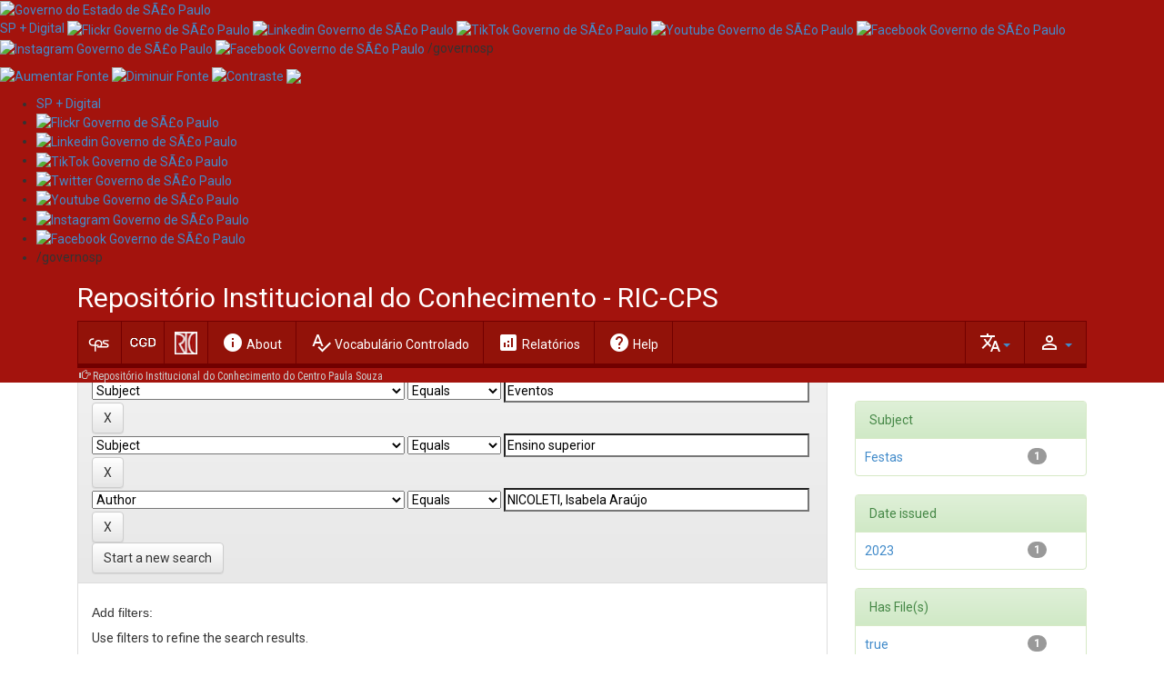

--- FILE ---
content_type: text/html;charset=UTF-8
request_url: http://ric-cps.eastus2.cloudapp.azure.com/handle/123456789/4362/simple-search?query=&sort_by=score&order=desc&rpp=10&filter_field_1=subject&filter_type_1=equals&filter_value_1=Turismo%2C+Hospitalidade+e+Lazer&filter_field_2=subject&filter_type_2=equals&filter_value_2=Eventos&filter_field_3=subject&filter_type_3=equals&filter_value_3=Ensino+superior&etal=0&filtername=author&filterquery=NICOLETI%2C+Isabela+Ara%C3%BAjo&filtertype=equals
body_size: 79386
content:
<!DOCTYPE html>
<html>
    <head>
        <title>Repositório Institucional do Conhecimento do Centro Paula Souza: Search</title>
        <meta http-equiv="Content-Type" content="text/html; charset=UTF-8" />
        <meta name="Generator" content="DSpace 6.3" />
        <meta name="viewport" content="width=device-width, initial-scale=1.0">
        <link rel="shortcut icon" href="/favicon.ico" type="image/x-icon"/>
        <link rel="stylesheet" href="/static/css/jquery-ui-1.10.3.custom/redmond/jquery-ui-1.10.3.custom.css" type="text/css" />
        <link rel="stylesheet" href="/static/css/bootstrap/bootstrap.min.css" type="text/css" />
        <link rel="stylesheet" href="/static/css/bootstrap/bootstrap-theme.min.css" type="text/css" />
        <link rel="stylesheet" href="/static/css/bootstrap/dspace-theme.css?2023" type="text/css" />
        <link rel="stylesheet" href="/static/css/ric.css" type="text/css" />
        <link href="https://fonts.googleapis.com/css2?family=Roboto+Condensed&family=Roboto+Mono:wght@300&family=Roboto:ital,wght@0,100;0,400;0,700;1,100;1,400;1,700&family=Material+Icons&display=swap" rel="stylesheet">

        <link rel="search" type="application/opensearchdescription+xml" href="/open-search/description.xml" title="DSpace"/>

        
        <script type='text/javascript' src="/static/js/jquery/jquery-1.10.2.min.js"></script>
        <script type='text/javascript' src='/static/js/jquery/jquery-ui-1.10.3.custom.min.js'></script>
        <script type='text/javascript' src='/static/js/bootstrap/bootstrap.min.js'></script>
        <script type='text/javascript' src='/static/js/holder.js'></script>
        <script type="text/javascript" src="/utils.js"></script>
        <script type="text/javascript" src="/static/js/choice-support.js"></script>
        <script type="text/javascript" src="/static/js/ric.js"></script>
        


    
    


    
        <script type="text/javascript">
	var jQ = jQuery.noConflict();
	jQ(document).ready(function() {
		jQ( "#spellCheckQuery").click(function(){
			jQ("#query").val(jQ(this).attr('data-spell'));
			jQ("#main-query-submit").click();
		});
		jQ( "#filterquery" )
			.autocomplete({
				source: function( request, response ) {
					jQ.ajax({
						url: "/json/discovery/autocomplete?query=&filter_field_1=subject&filter_type_1=equals&filter_value_1=Turismo%2C+Hospitalidade+e+Lazer&filter_field_2=subject&filter_type_2=equals&filter_value_2=Eventos&filter_field_3=subject&filter_type_3=equals&filter_value_3=Ensino+superior&filter_field_4=author&filter_type_4=equals&filter_value_4=NICOLETI%2C+Isabela+Ara%C3%BAjo",
						dataType: "json",
						cache: false,
						data: {
							auto_idx: jQ("#filtername").val(),
							auto_query: request.term,
							auto_sort: 'count',
							auto_type: jQ("#filtertype").val(),
							location: '123456789/4362'	
						},
						success: function( data ) {
							response( jQ.map( data.autocomplete, function( item ) {
								var tmp_val = item.authorityKey;
								if (tmp_val == null || tmp_val == '')
								{
									tmp_val = item.displayedValue;
								}
								return {
									label: item.displayedValue + " (" + item.count + ")",
									value: tmp_val
								};
							}))			
						}
					})
				}
			});
	});
	function validateFilters() {
		return document.getElementById("filterquery").value.length > 0;
	}
</script>
    
    

<!-- HTML5 shim and Respond.js IE8 support of HTML5 elements and media queries -->
<!--[if lt IE 9]>
  <script src="/static/js/html5shiv.js"></script>
  <script src="/static/js/respond.min.js"></script>
<![endif]-->
    </head>

    
    
    <body class="undernavigation">
<a class="sr-only" href="#content">Skip navigation</a>
<header class="navbar-fixed-top" style="margin-bottom:0px;border:0px">
<!-- BARRA GOVERNO -->
<section class="govsp-topo"> 
    <link rel="stylesheet" type="text/css" href="https://saopaulo.sp.gov.br/barra-govsp/css/topo-padrao-govsp.min.css">
    <link rel="stylesheet" type="text/css" href="https://saopaulo.sp.gov.br/barra-govsp/css/barra-contraste-govsp.min.css">  
    <div id="govsp-topbarGlobal" class="blu-e">
        <div id="topbarGlobal">
            <div id="topbarLink" class="govsp-black">
                <div class="govsp-portal">
                    <a href="http://www.saopaulo.sp.gov.br/" target="_blank">
                        <img src="https://saopaulo.sp.gov.br/barra-govsp/img/logo-governo-do-estado-sp.png" alt="Governo do Estado de SÃ£o Paulo" height="38" class="logo">
                    </a>
                </div>
            </div>
            
            <nav class="govsp-navbar govsp-navbar-expand-lg">
                <a class="govsp-link digital" href="https://spmaisdigital.sp.gov.br" target="_blank">SP + Digital</a>
                <a class="govsp-social" href="https://www.flickr.com/governosp/" target="_blank">
                    <img class="govsp-icon-social" src="https://saopaulo.sp.gov.br/barra-govsp/img/i-flickr.png" alt="Flickr Governo de SÃ£o Paulo" />
                </a>
                <a class="govsp-social" href="https://www.linkedin.com/company/governosp/" target="_blank">
                    <img class="govsp-icon-social" src="https://saopaulo.sp.gov.br/barra-govsp/img/i-linkedin.png" alt="Linkedin Governo de SÃ£o Paulo" />
                </a>
                <a class="govsp-social" href="https://www.tiktok.com/@governosp" target="_blank">
                    <img class="govsp-icon-social" src="https://saopaulo.sp.gov.br/barra-govsp/img/i-tiktok.png" alt="TikTok Governo de SÃ£o Paulo" />
                </a>
                <a class="govsp-social" href="https://www.youtube.com/governosp/" target="_blank">
                    <img class="govsp-icon-social" src="https://saopaulo.sp.gov.br/barra-govsp/img/i-youtube.png" alt="Youtube Governo de SÃ£o Paulo" />
                </a>
                <a class="govsp-social" href="https://www.twitter.com/governosp/" target="_blank">
                    <img class="govsp-icon-social" src="https://saopaulo.sp.gov.br/barra-govsp/img/i-twitter.png" alt="Facebook Governo de SÃ£o Paulo" />
                </a>
                <a class="govsp-social" href="https://www.instagram.com/governosp/" target="_blank">
                    <img class="govsp-icon-social" src="https://saopaulo.sp.gov.br/barra-govsp/img/i-insta.png" alt="Instagram Governo de SÃ£o Paulo" />
                </a>
                <a class="govsp-social" href="https://www.facebook.com/governosp/" target="_blank">
                    <img class="govsp-icon-social" src="https://saopaulo.sp.gov.br/barra-govsp/img/i-facebook.png" alt="Facebook Governo de SÃ£o Paulo" />
                </a>
                <p class="govsp-social" style="display: inline-block;margin-top: -20px;">/governosp</p>
                <div id="separador-nav"></div>
                <a class="govsp-acessibilidade" href="javascript:mudaTamanho('body', 1);">
                    <img class="govsp-acessibilidade" src="https://saopaulo.sp.gov.br/barra-govsp/img/i-big-font.png" alt="Aumentar Fonte">
                </a>
                <a class="govsp-acessibilidade" href="javascript:mudaTamanho('body', -1);">
                    <img class="govsp-acessibilidade" src="https://saopaulo.sp.gov.br/barra-govsp/img/i-small-font.png" alt="Diminuir Fonte">
                </a>
                <a class="govsp-acessibilidade" href="#" id="altocontraste" accesskey="3" onclick="window.toggleContrast()" onkeydown="window.toggleContrast()">
                    <img class="govsp-acessibilidade" src="https://saopaulo.sp.gov.br/barra-govsp/img/i-contrast.png" alt="Contraste" >
                </a>
                <a class="govsp-acessibilidade" href="http://www.saopaulo.sp.gov.br/fale-conosco/comunicar-erros/" title="Comunicar Erros" target="_blank">
                    <img class="govsp-acessibilidade" src="https://saopaulo.sp.gov.br/barra-govsp/img/i-error-report.png" >
                </a>
            </nav>
        </div>
        <div class="govsp-kebab">
            <figure></figure>
            <figure class="govsp-middle"></figure>
            <p class="govsp-cross"></p>
            <figure></figure>
            <ul class="govsp-dropdown" id="govsp-kebab">
                <li>
                    <a class="govsp-link digital" href="https://spmaisdigital.sp.gov.br" target="_blank">SP + Digital</a>
                </li>
                <li>
                    <a class="govsp-social" href="https://www.flickr.com/governosp/" target="_blank">
                        <img class="govsp-icon-social" src="https://saopaulo.sp.gov.br/barra-govsp/img/i-flickr.png" alt="Flickr Governo de SÃ£o Paulo" />
                    </a>
                </li>
                <li>
                    <a class="govsp-social" href="https://www.linkedin.com/company/governosp/" target="_blank">
                        <img class="govsp-icon-social" src="https://saopaulo.sp.gov.br/barra-govsp/img/i-linkedin.png" alt="Linkedin Governo de SÃ£o Paulo" />
                    </a>
                </li>
                <li>
                    <a class="govsp-social" href="https://www.tiktok.com/@governosp" target="_blank">
                        <img class="govsp-icon-social" src="https://saopaulo.sp.gov.br/barra-govsp/img/i-tiktok.png" alt="TikTok Governo de SÃ£o Paulo" />
                    </a>
                </li>
                <li>
                    <a class="govsp-social" href="https://www.twitter.com/governosp/" target="_blank">
                        <img class="govsp-icon-social" src="https://saopaulo.sp.gov.br/barra-govsp/img/i-twitter.png" alt="Twitter Governo de SÃ£o Paulo" />
                    </a>
                </li>
                <li>
                    <a class="govsp-social" href="https://www.youtube.com/governosp/" target="_blank">
                        <img class="govsp-icon-social" src="https://saopaulo.sp.gov.br/barra-govsp/img/i-youtube.png" alt="Youtube Governo de SÃ£o Paulo" />
                    </a>
                </li>
                <li>
                    <a class="govsp-social" href="https://www.instagram.com/governosp/" target="_blank">
                        <img class="govsp-icon-social" src="https://saopaulo.sp.gov.br/barra-govsp/img/i-insta.png" alt="Instagram Governo de SÃ£o Paulo" />
                    </a>
                </li>
                <li>
                    <a class="govsp-social" href="https://www.facebook.com/governosp/" target="_blank">
                        <img class="govsp-icon-social" src="https://saopaulo.sp.gov.br/barra-govsp/img/i-facebook.png" alt="Facebook Governo de SÃ£o Paulo" />
                    </a>
                </li>
                <li>
                    <p class="govsp-social">/governosp</p>
                </li>
            </ul>
        </div>
    </div>
    <script src="https://saopaulo.sp.gov.br/barra-govsp/js/script-topo.js"></script>
    <script src="https://saopaulo.sp.gov.br/barra-govsp/js/script-contrast.js"></script>
    <script src="https://saopaulo.sp.gov.br/barra-govsp/js/script-tamanho-fonte.js"></script>
    <script src="https://saopaulo.sp.gov.br/barra-govsp/js/script-scroll.js"></script>
</section>
<!-- /BARRA GOVERNO -->
    
            <div class="container">
                























       <div class="navbar-header">
         <button type="button" class="navbar-toggle" data-toggle="collapse" data-target=".navbar-collapse">
           <span class="icon-bar"></span>
           <span class="icon-bar"></span>
           <span class="icon-bar"></span>
         </button>
       </div>

       <nav class="collapse navbar-collapse bs-navbar-collapse" role="navigation">
       <div>
        <div class="siteName">Repositório Institucional do Conhecimento - RIC-CPS</div> 
        

</div>
<div class="fundoMenu">
  <a class="navbar-brand" href="https://www.cps.sp.gov.br/" target="_blank"><svg xmlns="http://www.w3.org/2000/svg" xmlns:xlink="http://www.w3.org/1999/xlink" width="25" height="25" viewBox="0 0 100 60" style="float: left;">
  <path fill="#FFF" d="M69.347 25.342c.068-2.086.973-2.918 3.963-2.918h16.479v-5.842H74.354c-7.303 0-11.403 3.129-11.403 9.037 0 11.538 21.065 9.178 21.065 15.295 0 2.084-1.114 3.198-3.963 3.198H58.5c2.179-2.659 3.509-6.089 3.509-10.015 0-9.867-6.394-18.209-17.238-18.209-9.802 0-16.824 7.365-16.824 18.351v2.728H20.52c-5.77 0-11.469-3.754-11.469-10.846 0-7.089 5.699-10.844 11.469-10.844h4.729v-5.84h-5.838c-7.787 0-16.754 5.979-16.754 16.684 0 10.703 8.967 16.684 16.754 16.684h8.536v24.242h6.119V42.805h11.646v-5.838H34.066V35.35c0-9.175 4.866-13.621 10.705-13.621 6.534 0 11.123 4.792 11.123 11.607 0 5.855-3.173 9.656-8.184 10.776h-7.806v5.838h40.148c5.911 0 10.36-2.99 10.36-9.316.001-11.956-21.134-9.521-21.065-15.292z"></path>
  </svg></a>
  <a class="navbar-brand"href="https://cgd.cps.sp.gov.br/nucleo-de-biblioteca-nb-cgd/" style="padding: 9px 9px;" target="_blank">
    <img height="28" src="/image/nbcgd.png" alt="NB/CGD logo" />
  </a>
  <a class="navbar-brand"  href="/"> 
    <img height="25" src="/image/ric-logo.png" alt="DSpace logo" />
  </a>
  
  <ul class="nav navbar-nav">
          <li class=""><a href="/about"><i class="material-icons">info</i> <span id="msg-about">About DSpace</span></a></li>
          <li class=""><a href="/controlledvocabulary/info.jsp"><i class="material-icons">spellcheck</i> Vocabulário Controlado</a></li>
          <li class=""><a href="/graphics/info.jsp"><i class="material-icons">analytics</i> Relatórios</a></li>
          <li class=""><a href="/help/index.jsp"><i class="material-icons">help</i> Help</a></li>
          <!--li class=""><a id="lbl-contato" href="/contact"><i class="material-icons">contact_support</i> Contact telephone:</a></li-->
          <script>
            label = "About DSpace";
            document.getElementById("msg-about").innerHTML = label.replace("o DSpace","").replace("DSpace","");
            label2 = "Home"; 
            document.getElementById("msg-home").innerHTML = label2.replace("Página inicial","").replace("Início","");
          </script>
          
  </ul>
          <div class="nav navbar-nav navbar-right" style="display:table-cell">
		<ul class="nav navbar-nav navbar-right">
         <li class="dropdown">
         
             <a href="#" class="dropdown-toggle" data-toggle="dropdown"><span class="material-icons">person_outline</span> <b class="caret"></b></a>
	             
             <ul class="dropdown-menu">
               <li><a href="/mydspace">My DSpace</a></li>
               <li><a href="/subscribe">Receive email<br/>updates</a></li>
               <li><a href="/profile">Edit Profile</a></li>

		
             </ul>
           </li>
          </ul>
       
	</div>
  
    <div class="nav navbar-nav navbar-right" style="margin-left: 20px;">
	 <ul class="nav navbar-nav navbar-right">
      <li class="dropdown">
       <a href="#" class="dropdown-toggle" data-toggle="dropdown"><span class="material-icons">translate</span><b class="caret"></b></a>
        <ul class="dropdown-menu">
 
      <li>
        <a onclick="javascript:document.repost.locale.value='en';
                  document.repost.submit();" href="?locale=en">
         English
       </a>
      </li>
 
      <li>
        <a onclick="javascript:document.repost.locale.value='pt_BR';
                  document.repost.submit();" href="?locale=pt_BR">
         português
       </a>
      </li>
 
     </ul>
    </li>
    </ul>
  </div>
 
</div>
    </nav>

            </div>

<div class="container">
  



  

<ol class="barra-location">

  <li><a href="/">Repositório Institucional do Conhecimento do Centro Paula Souza</a></li>

</ol>

</div>  
</header><main id="content" role="main">
<!--div class="container banner">
    <div class="row">
        <div class="col-md-9 brand">
            <h1>DSpace <small>JSPUI</small></h1>
            <h4>DSpace preserves and enables easy and open access to all types of digital content including text, images, moving images, mpegs and data sets</h4> <a href="http://www.dspace.org" class="btn btn-primary">Learn More</a> 
        </div>
        <div class="col-md-3"><img class="pull-right" src="/image/logo.gif" alt="RIC logo" />
        </div>
    </div>
</div-->
                

<div class="container">
    
</div>                



        
<div class="container" id="content">

    <div class="row">
    <div class="col-md-9">
	







































    

<h2>Search</h2>

<div class="discovery-search-form panel panel-default">
    
	<div class="discovery-query panel-heading">
    <form action="simple-search" method="get">
        <label for="tlocation">
         	Search:
        </label>
        <select name="location" id="tlocation">

            <option value="/">All of DSpace</option>

            <option value="123456789/19" >
                CGESG - Coordenadoria Geral de Ensino Superior de Graduação
            </option>

            <option value="123456789/37" >
                114 - FATEC Deputado Ary Fossen (Jundiaí)
            </option>

            <option value="123456789/4362" selected="selected">
                Trabalhos de conclusão de curso
            </option>

        </select><br/>
        <label for="query">for</label>
        <input type="text" size="50" id="query" name="query" value=""/>
        <input type="submit" id="main-query-submit" class="btn btn-primary" value="Go" />
                  
        <input type="hidden" value="10" name="rpp" />
        <input type="hidden" value="score" name="sort_by" />
        <input type="hidden" value="desc" name="order" />
                                
		<div class="discovery-search-appliedFilters">
		<span>Current filters:</span>
		
			    <select id="filter_field_1" name="filter_field_1">
				<option value="title">Title</option><option value="author">Author</option><option value="subject" selected="selected">Subject</option><option value="dateIssued">Date Issued</option><option value="sponsorship">???jsp.search.filter.sponsorship???</option><option value="has_content_in_original_bundle">Has File(s)</option><option value="original_bundle_filenames">???jsp.search.filter.original_bundle_filenames???</option><option value="original_bundle_descriptions">???jsp.search.filter.original_bundle_descriptions???</option>
				</select>
				<select id="filter_type_1" name="filter_type_1">
				<option value="equals" selected="selected">Equals</option><option value="contains">Contains</option><option value="authority">ID</option><option value="notequals">Not Equals</option><option value="notcontains">Not Contains</option><option value="notauthority">Not ID</option>
				</select>
				<input type="text" id="filter_value_1" name="filter_value_1" value="Turismo,&#x20;Hospitalidade&#x20;e&#x20;Lazer" size="45"/>
				<input class="btn btn-default" type="submit" id="submit_filter_remove_1" name="submit_filter_remove_1" value="X" />
				<br/>
				
			    <select id="filter_field_2" name="filter_field_2">
				<option value="title">Title</option><option value="author">Author</option><option value="subject" selected="selected">Subject</option><option value="dateIssued">Date Issued</option><option value="sponsorship">???jsp.search.filter.sponsorship???</option><option value="has_content_in_original_bundle">Has File(s)</option><option value="original_bundle_filenames">???jsp.search.filter.original_bundle_filenames???</option><option value="original_bundle_descriptions">???jsp.search.filter.original_bundle_descriptions???</option>
				</select>
				<select id="filter_type_2" name="filter_type_2">
				<option value="equals" selected="selected">Equals</option><option value="contains">Contains</option><option value="authority">ID</option><option value="notequals">Not Equals</option><option value="notcontains">Not Contains</option><option value="notauthority">Not ID</option>
				</select>
				<input type="text" id="filter_value_2" name="filter_value_2" value="Eventos" size="45"/>
				<input class="btn btn-default" type="submit" id="submit_filter_remove_2" name="submit_filter_remove_2" value="X" />
				<br/>
				
			    <select id="filter_field_3" name="filter_field_3">
				<option value="title">Title</option><option value="author">Author</option><option value="subject" selected="selected">Subject</option><option value="dateIssued">Date Issued</option><option value="sponsorship">???jsp.search.filter.sponsorship???</option><option value="has_content_in_original_bundle">Has File(s)</option><option value="original_bundle_filenames">???jsp.search.filter.original_bundle_filenames???</option><option value="original_bundle_descriptions">???jsp.search.filter.original_bundle_descriptions???</option>
				</select>
				<select id="filter_type_3" name="filter_type_3">
				<option value="equals" selected="selected">Equals</option><option value="contains">Contains</option><option value="authority">ID</option><option value="notequals">Not Equals</option><option value="notcontains">Not Contains</option><option value="notauthority">Not ID</option>
				</select>
				<input type="text" id="filter_value_3" name="filter_value_3" value="Ensino&#x20;superior" size="45"/>
				<input class="btn btn-default" type="submit" id="submit_filter_remove_3" name="submit_filter_remove_3" value="X" />
				<br/>
				
			    <select id="filter_field_4" name="filter_field_4">
				<option value="title">Title</option><option value="author" selected="selected">Author</option><option value="subject">Subject</option><option value="dateIssued">Date Issued</option><option value="sponsorship">???jsp.search.filter.sponsorship???</option><option value="has_content_in_original_bundle">Has File(s)</option><option value="original_bundle_filenames">???jsp.search.filter.original_bundle_filenames???</option><option value="original_bundle_descriptions">???jsp.search.filter.original_bundle_descriptions???</option>
				</select>
				<select id="filter_type_4" name="filter_type_4">
				<option value="equals" selected="selected">Equals</option><option value="contains">Contains</option><option value="authority">ID</option><option value="notequals">Not Equals</option><option value="notcontains">Not Contains</option><option value="notauthority">Not ID</option>
				</select>
				<input type="text" id="filter_value_4" name="filter_value_4" value="NICOLETI,&#x20;Isabela&#x20;Araújo" size="45"/>
				<input class="btn btn-default" type="submit" id="submit_filter_remove_4" name="submit_filter_remove_4" value="X" />
				<br/>
				
		</div>

<a class="btn btn-default" href="/simple-search">Start a new search</a>	
		</form>
		</div>

		<div class="discovery-search-filters panel-body">
		<h5>Add filters:</h5>
		<p class="discovery-search-filters-hint">Use filters to refine the search results.</p>
		<form action="simple-search" method="get">
		<input type="hidden" value="123456789&#x2F;4362" name="location" />
		<input type="hidden" value="" name="query" />
		
				    <input type="hidden" id="filter_field_1" name="filter_field_1" value="subject" />
					<input type="hidden" id="filter_type_1" name="filter_type_1" value="equals" />
					<input type="hidden" id="filter_value_1" name="filter_value_1" value="Turismo,&#x20;Hospitalidade&#x20;e&#x20;Lazer" />
					
				    <input type="hidden" id="filter_field_2" name="filter_field_2" value="subject" />
					<input type="hidden" id="filter_type_2" name="filter_type_2" value="equals" />
					<input type="hidden" id="filter_value_2" name="filter_value_2" value="Eventos" />
					
				    <input type="hidden" id="filter_field_3" name="filter_field_3" value="subject" />
					<input type="hidden" id="filter_type_3" name="filter_type_3" value="equals" />
					<input type="hidden" id="filter_value_3" name="filter_value_3" value="Ensino&#x20;superior" />
					
				    <input type="hidden" id="filter_field_4" name="filter_field_4" value="author" />
					<input type="hidden" id="filter_type_4" name="filter_type_4" value="equals" />
					<input type="hidden" id="filter_value_4" name="filter_value_4" value="NICOLETI,&#x20;Isabela&#x20;Araújo" />
					
		<select id="filtername" name="filtername">
		<option value="title">Title</option><option value="author">Author</option><option value="subject">Subject</option><option value="dateIssued">Date Issued</option><option value="sponsorship">???jsp.search.filter.sponsorship???</option><option value="has_content_in_original_bundle">Has File(s)</option><option value="original_bundle_filenames">???jsp.search.filter.original_bundle_filenames???</option><option value="original_bundle_descriptions">???jsp.search.filter.original_bundle_descriptions???</option>
		</select>
		<select id="filtertype" name="filtertype">
		<option value="equals">Equals</option><option value="contains">Contains</option><option value="authority">ID</option><option value="notequals">Not Equals</option><option value="notcontains">Not Contains</option><option value="notauthority">Not ID</option>
		</select>
		<input type="text" id="filterquery" name="filterquery" size="45" required="required" />
		<input type="hidden" value="10" name="rpp" />
		<input type="hidden" value="score" name="sort_by" />
		<input type="hidden" value="desc" name="order" />
		<input class="btn btn-default" type="submit" value="Add" onclick="return validateFilters()" />
		</form>
		</div>        

        
   <div class="discovery-pagination-controls panel-footer">
   <form action="simple-search" method="get">
   <input type="hidden" value="123456789&#x2F;4362" name="location" />
   <input type="hidden" value="" name="query" />
	
				    <input type="hidden" id="filter_field_1" name="filter_field_1" value="subject" />
					<input type="hidden" id="filter_type_1" name="filter_type_1" value="equals" />
					<input type="hidden" id="filter_value_1" name="filter_value_1" value="Turismo,&#x20;Hospitalidade&#x20;e&#x20;Lazer" />
					
				    <input type="hidden" id="filter_field_2" name="filter_field_2" value="subject" />
					<input type="hidden" id="filter_type_2" name="filter_type_2" value="equals" />
					<input type="hidden" id="filter_value_2" name="filter_value_2" value="Eventos" />
					
				    <input type="hidden" id="filter_field_3" name="filter_field_3" value="subject" />
					<input type="hidden" id="filter_type_3" name="filter_type_3" value="equals" />
					<input type="hidden" id="filter_value_3" name="filter_value_3" value="Ensino&#x20;superior" />
					
				    <input type="hidden" id="filter_field_4" name="filter_field_4" value="author" />
					<input type="hidden" id="filter_type_4" name="filter_type_4" value="equals" />
					<input type="hidden" id="filter_value_4" name="filter_value_4" value="NICOLETI,&#x20;Isabela&#x20;Araújo" />
						
           <label for="rpp">Results/Page</label>
           <select name="rpp" id="rpp">

                   <option value="5" >5</option>

                   <option value="10" selected="selected">10</option>

                   <option value="15" >15</option>

                   <option value="20" >20</option>

                   <option value="25" >25</option>

                   <option value="30" >30</option>

                   <option value="35" >35</option>

                   <option value="40" >40</option>

                   <option value="45" >45</option>

                   <option value="50" >50</option>

                   <option value="55" >55</option>

                   <option value="60" >60</option>

                   <option value="65" >65</option>

                   <option value="70" >70</option>

                   <option value="75" >75</option>

                   <option value="80" >80</option>

                   <option value="85" >85</option>

                   <option value="90" >90</option>

                   <option value="95" >95</option>

                   <option value="100" >100</option>

           </select>
           &nbsp;|&nbsp;

               <label for="sort_by">Sort items by</label>
               <select name="sort_by" id="sort_by">
                   <option value="score">Relevance</option>
 <option value="dc.title_sort" >Title</option> <option value="dc.date.issued_dt" >Issue Date</option>
               </select>

           <label for="order">In order</label>
           <select name="order" id="order">
               <option value="ASC" >Ascending</option>
               <option value="DESC" selected="selected">Descending</option>
           </select>
           <label for="etal">Authors/record</label>
           <select name="etal" id="etal">

               <option value="0" selected="selected">All</option>
<option value="1" >1</option>
                       <option value="5" >5</option>

                       <option value="10" >10</option>

                       <option value="15" >15</option>

                       <option value="20" >20</option>

                       <option value="25" >25</option>

                       <option value="30" >30</option>

                       <option value="35" >35</option>

                       <option value="40" >40</option>

                       <option value="45" >45</option>

                       <option value="50" >50</option>

           </select>
           <input class="btn btn-default" type="submit" name="submit_search" value="Update" />


</form>
   </div>
</div>   

<hr/>
<div class="discovery-result-pagination row container">

    
	<div class="alert alert-info">Results 1-1 of 1 (Search time: 0.002 seconds).</div>
    <ul class="pagination pull-right">
	<li class="disabled"><span>previous</span></li>
	
	<li class="active"><span>1</span></li>

	<li class="disabled"><span>next</span></li>
	</ul>
<!-- give a content to the div -->
</div>
<div class="discovery-result-results">





    <div class="panel panel-info">
    <div class="panel-heading">Item hits:</div>
    <table align="center" class="table" summary="This table browses all dspace content">
<tr>
<th id="t1" class="oddRowEvenCol">Title</th><th id="t2" class="oddRowOddCol">Author(s)</th><th id="t3" class="oddRowEvenCol">???itemlist.dc.contributor.advisor???</th><th id="t4" class="oddRowOddCol">Type</th><th id="t5" class="oddRowEvenCol">Issue Date</th></tr><tr><td headers="t1" ><a href="/handle/123456789/15592">Baile&#x20;de&#x20;formatura&#x20;para&#x20;os&#x20;graduandos&#x20;de&#x20;2023&#x20;da&#x20;Fatec&#x20;Jundiaí</a></td><td headers="t2" ><em>NICOLETI,&#x20;Isabela&#x20;Araújo; NEVES,&#x20;Julia&#x20;Silva; ALVES,&#x20;Sara&#x20;Freitas</em></td><td headers="t3" ><em>SCHIOSER,&#x20;Galileo&#x20;de&#x20;Souza</em></td><td headers="t4" ><em>Monografia</em></td><td headers="t5" nowrap="nowrap" align="right">20-Jun-2023</td></tr>
</table>

    </div>

</div>





    

        

            

                
                    

                        
                            
                                

                                    

                                        
                                            
                                                </div>
                                                <div class="col-md-3">
                                                    


<h3 class="facets">Discover</h3>
<div id="facets" class="facetsBox">

<div id="facet_author" class="panel panel-success">
	    <div class="panel-heading">Author</div>
	    <ul class="list-group"><li class="list-group-item"><span class="badge">1</span> <a href="/handle/123456789/4362/simple-search?query=&amp;sort_by=score&amp;order=desc&amp;rpp=10&amp;filter_field_1=subject&amp;filter_type_1=equals&amp;filter_value_1=Turismo%2C+Hospitalidade+e+Lazer&amp;filter_field_2=subject&amp;filter_type_2=equals&amp;filter_value_2=Eventos&amp;filter_field_3=subject&amp;filter_type_3=equals&amp;filter_value_3=Ensino+superior&amp;filter_field_4=author&amp;filter_type_4=equals&amp;filter_value_4=NICOLETI%2C+Isabela+Ara%C3%BAjo&amp;etal=0&amp;filtername=author&amp;filterquery=ALVES%2C+Sara+Freitas&amp;filtertype=equals"
                title="Filter by ALVES, Sara Freitas">
                ALVES, Sara Freitas</a></li><li class="list-group-item"><span class="badge">1</span> <a href="/handle/123456789/4362/simple-search?query=&amp;sort_by=score&amp;order=desc&amp;rpp=10&amp;filter_field_1=subject&amp;filter_type_1=equals&amp;filter_value_1=Turismo%2C+Hospitalidade+e+Lazer&amp;filter_field_2=subject&amp;filter_type_2=equals&amp;filter_value_2=Eventos&amp;filter_field_3=subject&amp;filter_type_3=equals&amp;filter_value_3=Ensino+superior&amp;filter_field_4=author&amp;filter_type_4=equals&amp;filter_value_4=NICOLETI%2C+Isabela+Ara%C3%BAjo&amp;etal=0&amp;filtername=author&amp;filterquery=NEVES%2C+Julia+Silva&amp;filtertype=equals"
                title="Filter by NEVES, Julia Silva">
                NEVES, Julia Silva</a></li></ul></div><div id="facet_subject" class="panel panel-success">
	    <div class="panel-heading">Subject</div>
	    <ul class="list-group"><li class="list-group-item"><span class="badge">1</span> <a href="/handle/123456789/4362/simple-search?query=&amp;sort_by=score&amp;order=desc&amp;rpp=10&amp;filter_field_1=subject&amp;filter_type_1=equals&amp;filter_value_1=Turismo%2C+Hospitalidade+e+Lazer&amp;filter_field_2=subject&amp;filter_type_2=equals&amp;filter_value_2=Eventos&amp;filter_field_3=subject&amp;filter_type_3=equals&amp;filter_value_3=Ensino+superior&amp;filter_field_4=author&amp;filter_type_4=equals&amp;filter_value_4=NICOLETI%2C+Isabela+Ara%C3%BAjo&amp;etal=0&amp;filtername=subject&amp;filterquery=Festas&amp;filtertype=equals"
                title="Filter by Festas">
                Festas</a></li></ul></div><div id="facet_dateIssued" class="panel panel-success">
	    <div class="panel-heading">Date issued</div>
	    <ul class="list-group"><li class="list-group-item"><span class="badge">1</span> <a href="/handle/123456789/4362/simple-search?query=&amp;sort_by=score&amp;order=desc&amp;rpp=10&amp;filter_field_1=subject&amp;filter_type_1=equals&amp;filter_value_1=Turismo%2C+Hospitalidade+e+Lazer&amp;filter_field_2=subject&amp;filter_type_2=equals&amp;filter_value_2=Eventos&amp;filter_field_3=subject&amp;filter_type_3=equals&amp;filter_value_3=Ensino+superior&amp;filter_field_4=author&amp;filter_type_4=equals&amp;filter_value_4=NICOLETI%2C+Isabela+Ara%C3%BAjo&amp;etal=0&amp;filtername=dateIssued&amp;filterquery=2023&amp;filtertype=equals"
                title="Filter by 2023">
                2023</a></li></ul></div><div id="facet_has_content_in_original_bundle" class="panel panel-success">
	    <div class="panel-heading">Has File(s)</div>
	    <ul class="list-group"><li class="list-group-item"><span class="badge">1</span> <a href="/handle/123456789/4362/simple-search?query=&amp;sort_by=score&amp;order=desc&amp;rpp=10&amp;filter_field_1=subject&amp;filter_type_1=equals&amp;filter_value_1=Turismo%2C+Hospitalidade+e+Lazer&amp;filter_field_2=subject&amp;filter_type_2=equals&amp;filter_value_2=Eventos&amp;filter_field_3=subject&amp;filter_type_3=equals&amp;filter_value_3=Ensino+superior&amp;filter_field_4=author&amp;filter_type_4=equals&amp;filter_value_4=NICOLETI%2C+Isabela+Ara%C3%BAjo&amp;etal=0&amp;filtername=has_content_in_original_bundle&amp;filterquery=true&amp;filtertype=equals"
                title="Filter by true">
                true</a></li></ul></div>

</div>


                                                </div>
                                                </div>
                                                
                                                    </div>
                                                    </main>
                                                    
                                                        <footer class="navbar navbar-inverse navbar-bottom"
                                                            style="margin-bottom: 0px; padding: 40px;border-bottom-left-radius: 0px;border-bottom-right-radius: 0px;">
                                                            <div id="designedby" class="container text-muted"
                                                                style="display:table; width: 78%">
                                                                <div style="display:table-cell;width: 15%;">
                                                                    DSpace ©
                                                                </div>
                                                                <table>
                                                                    <tr>
                                                                        <div
                                                                            style="display:table-cell; width: 25%; align-items: center; vertical-align: top;">
                                                                            <a href="https://www.cps.sp.gov.br/" rel="home"  target="_blank">
                                                                            <svg xmlns="http://www.w3.org/2000/svg" xmlns:xlink="http://www.w3.org/1999/xlink" width="100" height="60" viewBox="0 0 100 60" style="float: left;">
                                                                                <path fill="#FFF" d="M69.347 25.342c.068-2.086.973-2.918 3.963-2.918h16.479v-5.842H74.354c-7.303 0-11.403 3.129-11.403 9.037 0 11.538 21.065 9.178 21.065 15.295 0 2.084-1.114 3.198-3.963 3.198H58.5c2.179-2.659 3.509-6.089 3.509-10.015 0-9.867-6.394-18.209-17.238-18.209-9.802 0-16.824 7.365-16.824 18.351v2.728H20.52c-5.77 0-11.469-3.754-11.469-10.846 0-7.089 5.699-10.844 11.469-10.844h4.729v-5.84h-5.838c-7.787 0-16.754 5.979-16.754 16.684 0 10.703 8.967 16.684 16.754 16.684h8.536v24.242h6.119V42.805h11.646v-5.838H34.066V35.35c0-9.175 4.866-13.621 10.705-13.621 6.534 0 11.123 4.792 11.123 11.607 0 5.855-3.173 9.656-8.184 10.776h-7.806v5.838h40.148c5.911 0 10.36-2.99 10.36-9.316.001-11.956-21.134-9.521-21.065-15.292z"></path>
                                                                            </svg>
                                                                            <!-- a href="https://www.cps.sp.gov.br/" rel="home"  target="_blank">
                                                                                <i class="icon-logo-cps" style="background-image: none;"><svg xmlns="http://www.w3.org/2000/svg" xmlns:xlink="http://www.w3.org/1999/xlink" width="229.714" height="90" viewBox="0 0 229.714 90"><path fill="#FFF" d="M69.347 25.342c.068-2.086.973-2.918 3.963-2.918h16.479v-5.842H74.354c-7.303 0-11.403 3.129-11.403 9.037 0 11.538 21.065 9.178 21.065 15.295 0 2.084-1.114 3.198-3.963 3.198H58.5c2.179-2.659 3.509-6.089 3.509-10.015 0-9.867-6.394-18.209-17.238-18.209-9.802 0-16.824 7.365-16.824 18.351v2.728H20.52c-5.77 0-11.469-3.754-11.469-10.846 0-7.089 5.699-10.844 11.469-10.844h4.729v-5.84h-5.838c-7.787 0-16.754 5.979-16.754 16.684 0 10.703 8.967 16.684 16.754 16.684h8.536v24.242h6.119V42.805h11.646v-5.838H34.066V35.35c0-9.175 4.866-13.621 10.705-13.621 6.534 0 11.123 4.792 11.123 11.607 0 5.855-3.173 9.656-8.184 10.776h-7.806v5.838h40.148c5.911 0 10.36-2.99 10.36-9.316.001-11.956-21.134-9.521-21.065-15.292z"></path><g fill="#FFF"><path d="M44.918 58.656c-.329.143-.984.289-1.824.289-1.947 0-3.413-1.096-3.413-3.121 0-1.932 1.466-3.244 3.608-3.244.859 0 1.401.166 1.638.277l-.214.65c-.338-.146-.821-.258-1.393-.258-1.619 0-2.694.928-2.694 2.549 0 1.508.97 2.479 2.651 2.479.543 0 1.097-.1 1.455-.254l.186.633zM46.393 56.785c.022 1.09.799 1.541 1.701 1.541.646 0 1.036-.104 1.373-.229l.154.576c-.317.125-.859.271-1.65.271-1.526 0-2.44-.896-2.44-2.234 0-1.334.885-2.389 2.33-2.389 1.618 0 2.048 1.271 2.048 2.088 0 .164-.021.295-.032.375h-3.484zm2.642-.576c.011-.516-.234-1.307-1.249-1.307-.912 0-1.311.748-1.383 1.307h2.632zM51.023 55.623c0-.459-.009-.832-.042-1.197h.801l.052.73h.02c.245-.42.817-.834 1.64-.834.684 0 1.752.367 1.752 1.887v2.646h-.904v-2.553c0-.717-.297-1.312-1.147-1.312-.593 0-1.055.375-1.21.824a1.1 1.1 0 00-.061.377v2.664h-.903v-3.232zM57.756 53.148v1.277h1.291v.611h-1.291v2.391c0 .549.174.861.676.861.234 0 .41-.029.521-.055l.042.602c-.174.064-.451.109-.799.109-.42 0-.759-.115-.973-.338-.257-.24-.35-.631-.35-1.152v-2.418h-.77v-.611h.77v-1.064l.883-.213zM60.059 55.805c0-.52-.007-.967-.041-1.379h.79l.031.867h.042c.226-.596.767-.971 1.372-.971.101 0 .174.01.256.027v.76a1.672 1.672 0 00-.306-.027c-.636 0-1.087.432-1.208 1.035a2.02 2.02 0 00-.042.377v2.361h-.893v-3.05zM67.797 56.602c0 1.639-1.272 2.357-2.469 2.357-1.342 0-2.377-.883-2.377-2.281 0-1.484 1.085-2.355 2.458-2.355 1.424-.001 2.388.925 2.388 2.279zm-3.932.046c0 .971.621 1.705 1.504 1.705.86 0 1.506-.723 1.506-1.723 0-.752-.42-1.705-1.486-1.705-1.065.001-1.524.88-1.524 1.723zM40.091 60.799c.43-.066.995-.121 1.714-.121.878 0 1.525.186 1.936.516.377.291.603.74.603 1.291 0 .559-.182.998-.533 1.318-.471.449-1.239.68-2.109.68-.267 0-.514-.012-.718-.057v2.473h-.893v-6.1zm.893 2.976c.194.045.439.064.737.064 1.077 0 1.732-.471 1.732-1.32 0-.814-.647-1.209-1.629-1.209-.389 0-.686.029-.84.064v2.401zM47.991 66.898l-.072-.557h-.03c-.276.346-.809.656-1.516.656-1.005 0-1.516-.631-1.516-1.271 0-1.072 1.064-1.66 2.981-1.65v-.09c0-.365-.114-1.027-1.127-1.027-.463 0-.944.129-1.292.33l-.206-.531c.412-.238 1.005-.395 1.629-.395 1.518 0 1.888.926 1.888 1.812v1.66c0 .383.019.76.081 1.062h-.82zm-.131-2.261c-.985-.02-2.102.137-2.102.996 0 .523.388.771.848.771.647 0 1.058-.365 1.201-.742a.761.761 0 00.053-.256v-.769zM54.335 65.689c0 .459.009.859.039 1.209h-.798l-.051-.723h-.02c-.234.355-.759.822-1.641.822-.778 0-1.711-.385-1.711-1.941v-2.592h.901v2.455c0 .842.288 1.412 1.109 1.412.604 0 1.024-.379 1.187-.734.05-.119.081-.264.081-.412v-2.721h.904v3.225zM55.829 60.396h.902v6.502h-.902v-6.502zM60.995 66.898l-.072-.557h-.032c-.276.346-.81.656-1.517.656-1.003 0-1.515-.631-1.515-1.271 0-1.072 1.064-1.66 2.98-1.65v-.09c0-.365-.113-1.027-1.126-1.027-.462 0-.944.129-1.293.33l-.203-.531c.41-.238 1.004-.395 1.628-.395 1.516 0 1.886.926 1.886 1.812v1.66c0 .383.02.76.083 1.062h-.819zm-.134-2.261c-.983-.02-2.1.137-2.1.996 0 .523.387.771.849.771.645 0 1.056-.365 1.198-.742a.786.786 0 00.053-.256v-.769zM65.267 65.928c.4.221.984.404 1.598.404.912 0 1.444-.434 1.444-1.055 0-.578-.368-.906-1.3-1.23-1.128-.355-1.823-.877-1.823-1.746 0-.961.891-1.676 2.232-1.676.706 0 1.221.143 1.527.301l-.246.65a3.027 3.027 0 00-1.312-.291c-.942 0-1.301.5-1.301.922 0 .576.421.863 1.375 1.193 1.168.402 1.761.904 1.761 1.811 0 .955-.79 1.777-2.419 1.777-.664 0-1.394-.174-1.764-.393l.228-.667zM74.959 64.645c0 1.639-1.271 2.354-2.47 2.354-1.343 0-2.378-.879-2.378-2.281 0-1.482 1.088-2.354 2.459-2.354 1.426-.001 2.389.925 2.389 2.281zm-3.934.044c0 .973.624 1.705 1.504 1.705.863 0 1.507-.727 1.507-1.723 0-.752-.421-1.703-1.485-1.703-1.065.001-1.526.88-1.526 1.721zM80.245 65.689c0 .459.012.859.043 1.209h-.801l-.05-.723h-.02c-.236.355-.759.822-1.642.822-.777 0-1.711-.385-1.711-1.941v-2.592h.902v2.455c0 .842.287 1.412 1.107 1.412.605 0 1.025-.379 1.188-.734.051-.119.083-.264.083-.412v-2.721h.901v3.225zM81.178 66.43l2.247-2.609c.211-.236.418-.451.643-.688v-.018h-2.685v-.65h3.781l-.011.504-2.213 2.572a9.528 9.528 0 01-.634.697v.018h2.899v.643h-4.028v-.469zM88.872 66.898l-.07-.557h-.032c-.275.346-.809.656-1.516.656-1.004 0-1.516-.631-1.516-1.271 0-1.072 1.065-1.66 2.981-1.65v-.09c0-.365-.112-1.027-1.125-1.027-.464 0-.944.129-1.293.33l-.206-.531c.411-.238 1.005-.395 1.629-.395 1.517 0 1.886.926 1.886 1.812v1.66c0 .383.019.76.082 1.062h-.82zm-.132-2.261c-.984-.02-2.101.137-2.101.996 0 .523.39.771.851.771.646 0 1.055-.365 1.198-.742a.737.737 0 00.053-.256v-.769z"></path></g><g><path fill="#FFF" d="M161.234 28.626l3.439-4.11c2.199 1.753 4.652 2.677 7.232 2.677 1.654 0 2.549-.575 2.549-1.529V25.6c0-.924-.734-1.435-3.76-2.135-4.746-1.085-8.41-2.422-8.41-7.009v-.062c0-4.144 3.279-7.138 8.631-7.138 3.793 0 6.756 1.019 9.176 2.962l-3.09 4.365c-2.037-1.434-4.268-2.199-6.242-2.199-1.498 0-2.232.637-2.232 1.433v.063c0 1.021.768 1.468 3.855 2.168 5.129 1.115 8.314 2.773 8.314 6.945v.063c0 4.554-3.602 7.263-9.016 7.263-3.948.002-7.707-1.24-10.446-3.693M189.473 9.479h5.957l9.492 22.46h-6.627l-1.623-3.981h-8.602l-1.594 3.981h-6.496l9.493-22.46zm-3.825-2.23c.701-3.152 1.816-4.746 4.014-4.746 1.912 0 4.205 1.244 5.258 1.244.893 0 1.24-.479 1.654-1.467l2.898.797c-.666 3.154-1.814 4.714-3.98 4.714-1.912 0-4.236-1.241-5.258-1.241-.891 0-1.271.477-1.686 1.498l-2.9-.799zm9.241 15.898l-2.486-6.34-2.516 6.34h5.002zM202.791 20.854v-.064c0-6.404 5.162-11.596 12.041-11.596 6.885 0 11.98 5.128 11.98 11.531v.064c0 6.403-5.162 11.596-12.043 11.596s-11.978-5.129-11.978-11.531m17.713 0v-.064c0-3.217-2.326-6.023-5.734-6.023-3.377 0-5.639 2.742-5.639 5.959v.064c0 3.217 2.326 6.021 5.701 6.021 3.41 0 5.672-2.74 5.672-5.957M124.861 34.969h9.559c5.639 0 9.27 2.899 9.27 7.838v.064c0 5.253-4.047 8.027-9.588 8.027h-3.059v6.529h-6.182V34.969zm9.112 11.086c2.199 0 3.535-1.146 3.535-2.898v-.064c0-1.911-1.336-2.93-3.566-2.93h-2.898v5.892h2.929zM149.398 34.952h5.959l9.492 22.458h-6.625l-1.625-3.982h-8.602l-1.594 3.982h-6.498l9.493-22.458zm5.416 13.667l-2.482-6.339-2.52 6.339h5.002zM163.48 47.488V34.969h6.275v12.392c0 3.217 1.625 4.746 4.107 4.746 2.486 0 4.111-1.465 4.111-4.586V34.969h6.275V47.33c0 7.199-4.109 10.352-10.447 10.352-6.338 0-10.321-3.217-10.321-10.194M185.689 34.969h6.18v17.025h10.799v5.416h-16.979zM202.791 46.184v-.064c0-6.404 5.162-11.595 12.043-11.595 6.883 0 11.979 5.128 11.979 11.531v.064c0 6.404-5.162 11.596-12.043 11.596s-11.979-5.13-11.979-11.532m17.713 0v-.064c0-3.216-2.326-6.021-5.734-6.021-3.377 0-5.639 2.74-5.639 5.957v.064c0 3.217 2.326 6.021 5.703 6.021 3.408 0 5.67-2.741 5.67-5.957"></path><defs><path id="a" d="M161.928 10.748c-3.066 3.33-8.223 3.922-13.299 4.146-2.701.148-5.389.199-8.092.418-5.076.41-10.264 1.089-13.336 4.419a9.155 9.155 0 00-1.605 2.431c-.574 1.256-.729 2.52-.729 3.784v2.052c0-1.266.156-2.529.73-3.784a9.139 9.139 0 011.604-2.43c3.074-3.331 8.26-4.009 13.336-4.42 2.703-.218 5.389-.269 8.092-.417 5.068-.224 10.232-.817 13.299-4.146a9.077 9.077 0 001.516-2.262v-2.05a9.16 9.16 0 01-1.516 2.259"></path></defs><clipPath id="b"><use xlink:href="#a" overflow="visible"></use></clipPath><linearGradient id="c" gradientUnits="userSpaceOnUse" x1="-305.121" y1="256.438" x2="-304.576" y2="256.438" gradientTransform="matrix(68.2053 -2.9432 0 -68.2053 20936.152 16611.543)"><stop offset="0" stop-color="#b0aeaf"></stop><stop offset=".066" stop-color="#c8c5c6"></stop><stop offset=".166" stop-color="#e6e4e5"></stop><stop offset=".248" stop-color="#f9f8f9"></stop><stop offset=".301" stop-color="#fff"></stop><stop offset=".307" stop-color="#fefefe"></stop><stop offset=".401" stop-color="#efeeef"></stop><stop offset=".5" stop-color="#e6e4e5"></stop><stop offset=".616" stop-color="#e3e1e2"></stop><stop offset=".708" stop-color="#e8e6e7"></stop><stop offset=".828" stop-color="#f6f5f6"></stop><stop offset=".889" stop-color="#fff"></stop><stop offset=".925" stop-color="#f5f4f5"></stop><stop offset=".99" stop-color="#dbd8d9"></stop><stop offset="1" stop-color="#d6d4d4"></stop></linearGradient><path clip-path="url(#b)" fill="url(#c)" d="M124.867 8.489l38.576-1.662v21.17l-38.576 1.664z"></path><defs><path id="d" d="M161.928 14.688c-3.066 3.33-8.215 3.789-13.299 4.014a305.87 305.87 0 00-8.092.553c-5.076.412-10.262 1.089-13.336 4.418a9.183 9.183 0 00-1.604 2.432c-.574 1.256-.73 2.517-.73 3.783v2.052c0-1.265.156-2.528.73-3.784a9.231 9.231 0 011.604-2.432c3.074-3.331 8.26-4.006 13.336-4.416 2.705-.219 5.389-.407 8.092-.555 5.068-.225 10.234-.686 13.299-4.013a9.059 9.059 0 001.516-2.259V12.43a9.098 9.098 0 01-1.516 2.258"></path></defs><clipPath id="e"><use xlink:href="#d" overflow="visible"></use></clipPath><linearGradient id="f" gradientUnits="userSpaceOnUse" x1="-305.114" y1="256.49" x2="-304.57" y2="256.49" gradientTransform="matrix(68.2066 -2.9433 0 -68.2066 20936.125 16619.307)"><stop offset="0" stop-color="#b0aeaf"></stop><stop offset=".066" stop-color="#c8c5c6"></stop><stop offset=".166" stop-color="#e6e4e5"></stop><stop offset=".248" stop-color="#f9f8f9"></stop><stop offset=".301" stop-color="#fff"></stop><stop offset=".307" stop-color="#fefefe"></stop><stop offset=".401" stop-color="#efeeef"></stop><stop offset=".5" stop-color="#e6e4e5"></stop><stop offset=".616" stop-color="#e3e1e2"></stop><stop offset=".708" stop-color="#e8e6e7"></stop><stop offset=".828" stop-color="#f6f5f6"></stop><stop offset=".889" stop-color="#fff"></stop><stop offset=".925" stop-color="#f5f4f5"></stop><stop offset=".99" stop-color="#dbd8d9"></stop><stop offset="1" stop-color="#d6d4d4"></stop></linearGradient><path clip-path="url(#e)" fill="url(#f)" d="M124.867 12.43l38.576-1.663v21.172l-38.576 1.665z"></path><defs><path id="g" d="M161.928 18.633c-3.064 3.328-8.195 3.926-13.299 4.15-2.705.148-5.385.198-8.09.42-5.076.407-10.264 1.084-13.338 4.416a9.183 9.183 0 00-1.604 2.432c-.574 1.255-.73 2.516-.73 3.785v2.051c.002-1.267.156-2.529.73-3.783a9.227 9.227 0 011.604-2.434c3.074-3.33 8.262-4.007 13.338-4.416 2.705-.219 5.387-.27 8.09-.42 5.096-.225 10.234-.822 13.301-4.152.59-.64 1.1-1.389 1.514-2.254v-2.051a9.068 9.068 0 01-1.516 2.256"></path></defs><clipPath id="h"><use xlink:href="#g" overflow="visible"></use></clipPath><linearGradient id="i" gradientUnits="userSpaceOnUse" x1="-305.121" y1="256.535" x2="-304.577" y2="256.535" gradientTransform="matrix(68.2073 -2.9433 0 -68.2073 20936.777 16626.494)"><stop offset="0" stop-color="#b0aeaf"></stop><stop offset=".066" stop-color="#c8c5c6"></stop><stop offset=".166" stop-color="#e6e4e5"></stop><stop offset=".248" stop-color="#f9f8f9"></stop><stop offset=".301" stop-color="#fff"></stop><stop offset=".307" stop-color="#fefefe"></stop><stop offset=".401" stop-color="#efeeef"></stop><stop offset=".5" stop-color="#e6e4e5"></stop><stop offset=".616" stop-color="#e3e1e2"></stop><stop offset=".708" stop-color="#e8e6e7"></stop><stop offset=".828" stop-color="#f6f5f6"></stop><stop offset=".889" stop-color="#fff"></stop><stop offset=".925" stop-color="#f5f4f5"></stop><stop offset=".99" stop-color="#dbd8d9"></stop><stop offset="1" stop-color="#d6d4d4"></stop></linearGradient><path clip-path="url(#h)" fill="url(#i)" d="M124.867 16.377l38.576-1.666v21.176l-38.576 1.665z"></path><defs><path id="j" d="M161.93 26.518c-3.066 3.329-8.205 3.931-13.301 4.156-2.705.148-5.383.197-8.09.416-5.076.41-10.262 1.088-13.336 4.419a9.096 9.096 0 00-1.604 2.431c-.576 1.254-.732 2.518-.732 3.784v2.054c0-1.268.158-2.531.732-3.786a9.134 9.134 0 011.604-2.432c3.074-3.329 8.26-4.007 13.336-4.416 2.707-.22 5.381-.271 8.09-.419 5.076-.226 10.234-.827 13.301-4.156.59-.641 1.1-1.39 1.514-2.256v-2.051a9.117 9.117 0 01-1.514 2.256"></path></defs><clipPath id="k"><use xlink:href="#j" overflow="visible"></use></clipPath><linearGradient id="l" gradientUnits="userSpaceOnUse" x1="-305.119" y1="256.641" x2="-304.575" y2="256.641" gradientTransform="matrix(68.2105 -2.9434 0 -68.2105 20937.613 16642.258)"><stop offset="0" stop-color="#b0aeaf"></stop><stop offset=".066" stop-color="#c8c5c6"></stop><stop offset=".166" stop-color="#e6e4e5"></stop><stop offset=".248" stop-color="#f9f8f9"></stop><stop offset=".301" stop-color="#fff"></stop><stop offset=".307" stop-color="#fefefe"></stop><stop offset=".401" stop-color="#efeeef"></stop><stop offset=".5" stop-color="#e6e4e5"></stop><stop offset=".616" stop-color="#e3e1e2"></stop><stop offset=".708" stop-color="#e8e6e7"></stop><stop offset=".828" stop-color="#f6f5f6"></stop><stop offset=".889" stop-color="#fff"></stop><stop offset=".925" stop-color="#f5f4f5"></stop><stop offset=".99" stop-color="#dbd8d9"></stop><stop offset="1" stop-color="#d6d4d4"></stop></linearGradient><path clip-path="url(#k)" fill="url(#l)" d="M124.867 24.262l38.576-1.662v21.178l-38.576 1.664z"></path><defs><path id="m" d="M161.93 30.458c-3.064 3.327-8.217 3.933-13.301 4.158-2.709.147-5.381.198-8.09.417-5.076.412-10.262 1.087-13.336 4.418a9.199 9.199 0 00-1.604 2.432c-.574 1.254-.732 2.52-.732 3.784v2.053c.002-1.268.158-2.531.732-3.787a9.281 9.281 0 011.604-2.432c3.074-3.331 8.26-4.006 13.336-4.418 2.711-.219 5.381-.27 8.09-.417 5.096-.226 10.236-.83 13.301-4.158.59-.64 1.1-1.39 1.514-2.255v-2.049a9.086 9.086 0 01-1.514 2.254"></path></defs><clipPath id="n"><use xlink:href="#m" overflow="visible"></use></clipPath><linearGradient id="o" gradientUnits="userSpaceOnUse" x1="-305.117" y1="256.69" x2="-304.573" y2="256.69" gradientTransform="matrix(68.2108 -2.9434 0 -68.2108 20937.574 16649.758)"><stop offset="0" stop-color="#b0aeaf"></stop><stop offset=".066" stop-color="#c8c5c6"></stop><stop offset=".166" stop-color="#e6e4e5"></stop><stop offset=".248" stop-color="#f9f8f9"></stop><stop offset=".301" stop-color="#fff"></stop><stop offset=".307" stop-color="#fefefe"></stop><stop offset=".401" stop-color="#efeeef"></stop><stop offset=".5" stop-color="#e6e4e5"></stop><stop offset=".616" stop-color="#e3e1e2"></stop><stop offset=".708" stop-color="#e8e6e7"></stop><stop offset=".828" stop-color="#f6f5f6"></stop><stop offset=".889" stop-color="#fff"></stop><stop offset=".925" stop-color="#f5f4f5"></stop><stop offset=".99" stop-color="#dbd8d9"></stop><stop offset="1" stop-color="#d6d4d4"></stop></linearGradient><path clip-path="url(#n)" fill="url(#o)" d="M124.867 28.206l38.576-1.665v21.18l-38.576 1.664z"></path><defs><path id="p" d="M161.928 8.858c-3.066 3.328-8.223 4.107-13.299 4.331-.301.017-5.691.226-8.092.419-5.076.409-10.264 1.086-13.338 4.418a9.199 9.199 0 00-1.604 2.432c-.572 1.254-.729 2.517-.729 3.783v1.704c0-1.265.154-2.528.729-3.784a9.22 9.22 0 011.605-2.431c3.072-3.33 8.26-4.009 13.336-4.419 2.703-.219 5.391-.27 8.092-.418 5.131-.228 10.232-.815 13.299-4.146a9.132 9.132 0 001.516-2.259v-1.89a9.08 9.08 0 01-1.515 2.26"></path></defs><clipPath id="q"><use xlink:href="#p" overflow="visible"></use></clipPath><linearGradient id="r" gradientUnits="userSpaceOnUse" x1="-304.955" y1="256.397" x2="-304.411" y2="256.397" gradientTransform="matrix(65.9475 -2.8458 0 -65.9475 20236.924 16057.941)"><stop offset="0"></stop><stop offset=".002"></stop><stop offset=".225" stop-color="#4c4c4b"></stop><stop offset=".548"></stop><stop offset=".639" stop-color="#151515"></stop><stop offset=".757" stop-color="#353434"></stop><stop offset=".849" stop-color="#444342"></stop><stop offset="1"></stop></linearGradient><path clip-path="url(#q)" fill="url(#r)" d="M124.867 6.599l38.576-1.665v21.011l-38.576 1.665z"></path><defs><path id="s" d="M161.928 12.799c-3.066 3.329-8.215 3.921-13.299 4.146-2.703.148-5.389.199-8.092.417-5.076.411-10.262 1.089-13.336 4.42a9.123 9.123 0 00-1.604 2.43c-.574 1.255-.73 2.519-.73 3.784v1.891c0-1.267.156-2.527.73-3.783a9.199 9.199 0 011.604-2.432c3.074-3.329 8.26-4.006 13.336-4.418 2.705-.219 5.389-.405 8.092-.553 5.068-.225 10.232-.684 13.299-4.014a9.07 9.07 0 001.516-2.258v-1.893a9.055 9.055 0 01-1.516 2.263"></path></defs><clipPath id="t"><use xlink:href="#s" overflow="visible"></use></clipPath><linearGradient id="u" gradientUnits="userSpaceOnUse" x1="-304.959" y1="256.447" x2="-304.414" y2="256.447" gradientTransform="matrix(65.9487 -2.8458 0 -65.9487 20237.6 16065.504)"><stop offset="0"></stop><stop offset=".002"></stop><stop offset=".225" stop-color="#4c4c4b"></stop><stop offset=".548"></stop><stop offset=".639" stop-color="#151515"></stop><stop offset=".757" stop-color="#353434"></stop><stop offset=".849" stop-color="#444342"></stop><stop offset="1"></stop></linearGradient><path clip-path="url(#t)" fill="url(#u)" d="M124.867 10.538l38.576-1.663v21.012l-38.576 1.666z"></path><defs><path id="v" d="M161.928 16.74c-3.064 3.327-8.24 3.79-13.299 4.013-2.703.147-5.387.336-8.092.555-5.076.41-10.262 1.085-13.336 4.416a9.215 9.215 0 00-1.604 2.432c-.574 1.256-.73 2.52-.73 3.784v1.897c0-1.27.156-2.53.73-3.785a9.199 9.199 0 011.604-2.432c3.074-3.332 8.262-4.009 13.338-4.416 2.705-.222 5.385-.271 8.09-.42 5.068-.225 10.234-.822 13.299-4.15a9.077 9.077 0 001.516-2.256v-1.896a9.098 9.098 0 01-1.516 2.258"></path></defs><clipPath id="w"><use xlink:href="#v" overflow="visible"></use></clipPath><linearGradient id="x" gradientUnits="userSpaceOnUse" x1="-304.963" y1="256.495" x2="-304.419" y2="256.495" gradientTransform="matrix(65.9499 -2.8459 0 -65.9499 20238.244 16072.83)"><stop offset="0"></stop><stop offset=".002"></stop><stop offset=".225" stop-color="#4c4c4b"></stop><stop offset=".548"></stop><stop offset=".639" stop-color="#151515"></stop><stop offset=".757" stop-color="#353434"></stop><stop offset=".849" stop-color="#444342"></stop><stop offset="1"></stop></linearGradient><path clip-path="url(#w)" fill="url(#x)" d="M124.867 14.481l38.576-1.664v21.019L124.867 35.5z"></path><defs><path id="y" d="M161.93 24.624c-3.066 3.328-8.205 3.93-13.301 4.154-2.707.149-5.383.198-8.09.418-5.076.41-10.264 1.086-13.336 4.418a9.145 9.145 0 00-1.605 2.432c-.574 1.255-.729 2.518-.73 3.783v1.896c0-1.267.156-2.53.732-3.784a9.112 9.112 0 011.604-2.431c3.074-3.331 8.26-4.009 13.336-4.419 2.707-.219 5.385-.268 8.09-.416 5.068-.226 10.234-.827 13.301-4.156a9.09 9.09 0 001.514-2.256v-1.892a9.147 9.147 0 01-1.515 2.253"></path></defs><clipPath id="z"><use xlink:href="#y" overflow="visible"></use></clipPath><linearGradient id="A" gradientUnits="userSpaceOnUse" x1="-304.955" y1="256.6" x2="-304.411" y2="256.6" gradientTransform="matrix(65.9504 -2.8459 0 -65.9504 20237.832 16087.705)"><stop offset="0"></stop><stop offset=".002"></stop><stop offset=".225" stop-color="#4c4c4b"></stop><stop offset=".548"></stop><stop offset=".639" stop-color="#151515"></stop><stop offset=".757" stop-color="#353434"></stop><stop offset=".849" stop-color="#444342"></stop><stop offset="1"></stop></linearGradient><path clip-path="url(#z)" fill="url(#A)" d="M124.867 22.371l38.576-1.665v21.018l-38.576 1.665z"></path><defs><path id="B" d="M161.93 28.569c-3.066 3.329-8.225 3.931-13.301 4.156-2.709.148-5.383.199-8.09.419-5.076.409-10.262 1.087-13.336 4.416a9.118 9.118 0 00-1.604 2.432c-.574 1.255-.732 2.519-.732 3.786v1.89c0-1.265.158-2.53.732-3.784a9.215 9.215 0 011.604-2.432c3.074-3.331 8.26-4.006 13.336-4.418 2.709-.219 5.381-.27 8.09-.417 5.084-.226 10.236-.831 13.301-4.158a9.108 9.108 0 001.514-2.253v-1.893a9.135 9.135 0 01-1.514 2.256"></path></defs><clipPath id="C"><use xlink:href="#B" overflow="visible"></use></clipPath><linearGradient id="D" gradientUnits="userSpaceOnUse" x1="-304.96" y1="256.648" x2="-304.416" y2="256.648" gradientTransform="matrix(65.9527 -2.846 0 -65.9527 20238.887 16095.469)"><stop offset="0"></stop><stop offset=".002"></stop><stop offset=".225" stop-color="#4c4c4b"></stop><stop offset=".548"></stop><stop offset=".639" stop-color="#151515"></stop><stop offset=".757" stop-color="#353434"></stop><stop offset=".849" stop-color="#444342"></stop><stop offset="1"></stop></linearGradient><path clip-path="url(#C)" fill="url(#D)" d="M124.867 26.313l38.576-1.664v21.018l-38.576 1.665z"></path><g><defs><path id="E" d="M161.93 32.509c-3.064 3.328-8.225 3.933-13.301 4.158-2.709.147-5.379.198-8.09.417-5.076.412-10.262 1.087-13.336 4.418a9.264 9.264 0 00-1.604 2.432c-.574 1.256-.73 2.519-.732 3.787v1.889c0-1.266.158-2.529.732-3.783a9.248 9.248 0 011.604-2.432c3.074-3.332 8.26-4.009 13.336-4.418 2.689-.218 5.369-.271 8.061-.416 5.088-.225 10.266-1.02 13.332-4.35a9.145 9.145 0 001.512-2.251v-1.706a9.092 9.092 0 01-1.514 2.255"></path></defs><clipPath id="F"><use xlink:href="#E" overflow="visible"></use></clipPath><linearGradient id="G" gradientUnits="userSpaceOnUse" x1="-304.96" y1="256.705" x2="-304.416" y2="256.705" gradientTransform="matrix(65.9536 -2.846 0 -65.9536 20239.137 16103.406)"><stop offset="0"></stop><stop offset=".002"></stop><stop offset=".225" stop-color="#4c4c4b"></stop><stop offset=".548"></stop><stop offset=".639" stop-color="#151515"></stop><stop offset=".757" stop-color="#353434"></stop><stop offset=".849" stop-color="#444342"></stop><stop offset="1"></stop></linearGradient><path clip-path="url(#F)" fill="url(#G)" d="M124.867 30.254l38.576-1.662v21.017l-38.576 1.666z"></path></g><g><defs><path id="H" d="M161.93 22.573c-3.066 3.33-8.18 3.928-13.301 4.154-2.705.147-5.383.197-8.09.417-5.078.409-10.262 1.087-13.336 4.419a9.155 9.155 0 00-1.605 2.431c-.574 1.255-.73 2.519-.73 3.784v2.051c.002-1.266.156-2.528.73-3.783a9.21 9.21 0 011.605-2.432c3.072-3.332 8.26-4.008 13.336-4.418 2.707-.22 5.383-.269 8.09-.418 5.076-.225 10.234-.826 13.301-4.154a9.09 9.09 0 001.514-2.253v-2.053a9.073 9.073 0 01-1.514 2.255"></path></defs><clipPath id="I"><use xlink:href="#H" overflow="visible"></use></clipPath><linearGradient id="J" gradientUnits="userSpaceOnUse" x1="-305.117" y1="256.597" x2="-304.572" y2="256.597" gradientTransform="matrix(68.2081 -2.9433 0 -68.2081 20936.7 16634.807)"><stop offset="0" stop-color="#b0aeaf"></stop><stop offset=".066" stop-color="#c8c5c6"></stop><stop offset=".166" stop-color="#e6e4e5"></stop><stop offset=".248" stop-color="#f9f8f9"></stop><stop offset=".301" stop-color="#fff"></stop><stop offset=".307" stop-color="#fefefe"></stop><stop offset=".401" stop-color="#efeeef"></stop><stop offset=".5" stop-color="#e6e4e5"></stop><stop offset=".616" stop-color="#e3e1e2"></stop><stop offset=".708" stop-color="#e8e6e7"></stop><stop offset=".828" stop-color="#f6f5f6"></stop><stop offset=".889" stop-color="#fff"></stop><stop offset=".925" stop-color="#f5f4f5"></stop><stop offset=".99" stop-color="#dbd8d9"></stop><stop offset="1" stop-color="#d6d4d4"></stop></linearGradient><path clip-path="url(#I)" fill="url(#J)" d="M124.867 20.318l38.576-1.663v21.174l-38.576 1.665z"></path></g><g><defs><path id="K" d="M161.93 20.682c-3.066 3.33-8.232 3.93-13.301 4.152-2.598.145-5.172.195-7.77.393l-.32.027c-5.076.409-10.264 1.086-13.338 4.416a9.21 9.21 0 00-1.604 2.434c-.574 1.254-.729 2.517-.73 3.783v1.891c0-1.266.156-2.529.73-3.784a9.22 9.22 0 011.605-2.431c3.074-3.332 8.258-4.01 13.336-4.419 2.707-.22 5.385-.27 8.09-.417 5.096-.225 10.234-.824 13.301-4.154a9.046 9.046 0 001.514-2.255v-1.89a9.093 9.093 0 01-1.513 2.254"></path></defs><clipPath id="L"><use xlink:href="#K" overflow="visible"></use></clipPath><linearGradient id="M" gradientUnits="userSpaceOnUse" x1="-304.807" y1="256.534" x2="-304.263" y2="256.534" gradientTransform="matrix(65.9496 -2.8459 0 -65.9496 20227.85 16079.768)"><stop offset="0"></stop><stop offset=".002"></stop><stop offset=".225" stop-color="#4c4c4b"></stop><stop offset=".548"></stop><stop offset=".639" stop-color="#151515"></stop><stop offset=".757" stop-color="#353434"></stop><stop offset=".849" stop-color="#444342"></stop><stop offset="1"></stop></linearGradient><path clip-path="url(#L)" fill="url(#M)" d="M124.867 18.428l38.576-1.665v21.015l-38.576 1.664z"></path></g><path fill="#E30613" d="M136.822 13.989c-3.773.537-7.305 1.467-9.623 3.98a9.199 9.199 0 00-1.604 2.432c-.574 1.254-.729 2.518-.729 3.784v9.594c0-1.265.156-2.402.73-3.655.432-.942.961-1.756 1.604-2.431 2.414-2.541 5.705-3.542 9.621-4.106v-9.598z"></path><path fill="#FFF" d="M133.305 18.936c.1 2.029-1.387 4.347-3.32 5.515-1.932 1.173-3.576.241-3.676-1.833-.098-2.03 1.389-4.35 3.322-5.516 1.93-1.172 3.578-.24 3.674 1.834"></path><path fill-rule="evenodd" clip-rule="evenodd" fill="#164194" d="M128.912 18.659l.012-.006c.012.002.018.012.027.012a.212.212 0 01-.014.088c.018-.01.043-.023.061-.012.002.01-.006.018-.006.027.014-.004.014.021.027.019-.008.029-.016.057-.039.077.012.051-.045.178.023.17-.002.02.008.043 0 .058.041.002.055.051.115.018-.004.016.006.008.01.012.01-.014.016-.029.039-.037.002-.011-.008-.006-.006-.019.016-.01.018-.027.029-.037.014-.008.023-.006.035-.008.008-.004 0-.016.002-.021.02-.01.031-.039.061-.043a.158.158 0 01.061-.084c.041.016.104-.063.146-.056.02-.031-.012-.036-.025-.044.004-.02.021-.033.021-.053a.022.022 0 01.033-.004c.045-.031.072-.059.104-.092.01-.004.002.02.01.02.012-.002.012-.012.025-.02.004.002.006.01.006.02.008-.004.008-.012.018-.014.004.025.039-.004.049.002.014-.021.035-.041.047-.062.039-.002.078-.038.111-.036a.33.33 0 00.072-.181c.035-.074.082-.161.096-.232.025 0 .057-.006.061.033 0 .004.006.002.006-.004.01.093.043.146.07.209.01-.008.018-.018.031-.025.012.012.02.027.029.043.018-.018.027-.004.045-.01a.23.23 0 01-.02.151c.008.014.01.035.014.048.02-.015.023-.013.041-.03.037.038.098.034.176-.012.01.01 0 .025-.006.038.014.006.039-.009.055-.005.043-.059.096-.057.141-.079.01-.004.004.013.006.017.006-.004.002-.015.016-.019v.011c.016-.005.02-.024.029-.021 0 .01 0 .016-.004.021.012-.009.016-.021.031-.028-.004.014.006.008.004.018.01-.008.01-.02.02-.027.008 0 .006.014.01.018.008-.006.027-.018.027-.002.008-.006.004-.014.01-.02.01-.006.01.004.014.01.006-.006.018-.012.021-.02.004.018.014-.004.016.018.006 0 .02-.016.029-.01-.004.02.004.021-.002.037.02-.025.021-.059.055-.078.01.004.01.01 0 .023.018-.023.016.012.031.002.004.031.037.033.029.065.014.004.02.02.016.041.014.006.045-.058.053-.029.016-.02.033-.054.047-.062.01-.008.012.004.012.012.029-.041.104-.018.135-.027.029-.01.07-.045.094-.047.037.029.119-.055.172-.088.084-.052.131-.012.207-.023.014.018.035.025.07.012.029.021.053.053.102.045.008.041.068-.006.074.037.018-.008.018-.004.033-.018.01.006.021.004.031.008.068-.033.102-.066.16-.074.059.039.061.15.104.214a.651.651 0 01-.111.454.385.385 0 01-.061.113c.002.018-.012.026-.016.042-.145.132-.131.346-.252.489-.008.002-.021.016-.02.008-.018.021-.037.043-.047.068 0 .007.008.006.01.007-.002.106-.025.253.021.342-.02.093-.049.2-.023.277-.008.018-.012.037-.035.049-.061.081-.018.187-.041.271-.057.063-.049.157-.098.224l-.014.01c-.021.032-.021.077-.043.111.012.014.014.043.016.07-.045.049-.104.094-.131.149.01.018-.004.043.002.059-.1.034-.184.108-.268.167-.004-.014.008-.023.01-.033-.014.006-.014.021-.027.029 0 .014.014.002.01.02-.021.014-.025.014-.041.029-.006-.01.002-.014.008-.025-.016-.008-.027.016-.045.016v.016c.01-.008.021-.002.029.006-.012.032-.049.038-.068.048-.021.023-.029.05-.062.069 0 .023.02-.01.027-.002 0 .018.008.018.002.033-.041.021-.068-.004-.111.041-.002.02-.012.033-.02.049-.012.008-.014-.004-.027.008-.023.021-.037.047-.061.069-.012.037-.049.063-.061.101-.064.035-.041.111-.104.148-.008.008-.002.023-.002.034-.031.025-.037.057-.043.091.002.012.014.004.02.008-.006.029-.018.055-.023.086 0 .01.01.004.016.002-.016.033.008.023 0 .049 0 .004.008-.006.018-.006-.006.014-.004.031-.01.045.002.006.014-.012.016-.018.014.046-.035.125-.029.193a1.01 1.01 0 00-.18.312c-.008.027-.01.055-.02.084a1.784 1.784 0 01-.066.139c-.047.082-.123.152-.154.231-.016.008-.014.021-.025.031-.021.042-.023.106-.053.165a.572.572 0 01-.084.118c-.057.034-.014-.077-.066-.035a.695.695 0 01.062-.097c.006-.018-.016.008-.01-.01.014-.014.014-.008.025-.02-.02-.004-.043.002-.062-.002-.008-.064-.072-.029-.111-.037.006-.018-.006-.012-.01-.023-.064.031-.107.023-.139-.006-.014.021-.033.059-.062.061 0-.01-.002-.021.002-.029-.041-.016-.08-.053-.139-.029-.01.012-.01.025-.018.037-.023.016-.029.021-.053.031.004-.014-.006-.006-.008-.01.012-.025.041-.041.035-.072a.368.368 0 00.088-.154c.051-.055.062-.125.109-.179-.002-.004-.006-.004-.004-.014.041-.039.059-.085.107-.128.002-.014.01-.027.016-.041.023-.012.049-.055.07-.061.016-.041.061-.062.072-.108-.01-.026-.01-.056.002-.097-.033-.01-.02-.1-.086-.045-.01.008-.01.02-.018.027-.012.004-.016-.006-.027 0 0-.029.014-.064.016-.092 0-.05.031-.115.016-.143-.031-.055-.098.067-.152.071-.014-.029-.01-.097-.037-.12.002-.016 0-.033.004-.049 0-.012-.01-.004-.016-.008.006-.064-.09.037-.092-.012-.041.086-.16.094-.209.121.008-.031-.002-.041.012-.062-.027 0 .008-.055-.006-.057.023-.073-.027-.062-.018-.11-.012.002-.01-.02-.023-.016-.002-.024.023-.038.035-.058-.008-.008-.023-.002-.031-.01a.859.859 0 01.047-.146c-.008-.02.004-.089.023-.121-.023-.012-.031-.049-.049-.074-.012.004-.01.014-.021.018-.047.004-.096-.047-.053-.111-.006-.016-.002-.018.002-.033l-.244.135c-.01-.037-.004-.08-.016-.104-.01-.023-.039-.014-.043-.038.012-.008.025-.014.037-.021.008-.016 0-.037 0-.056-.031-.01-.029-.062-.035-.102-.029.016-.061-.008-.08-.002-.029.01-.062.051-.102.066-.006-.023-.039-.004-.043-.035-.055.029-.105.045-.127.006-.037.043-.057.008-.088.018-.029.041-.057.039-.092.053 0-.014-.012-.006-.008-.023-.018.002-.039.014-.041-.01-.014.01-.016.002-.029.012 0-.018-.01-.016-.01-.033-.006.012-.008.012-.018.014-.01-.043-.045-.049-.021-.111-.039-.027.016-.124-.014-.164-.016.006-.01.021-.02.028-.053.012-.088.051-.137.083a.754.754 0 00-.068.102.17.17 0 00-.072.094c-.018.012-.02 0-.039.012-.029.048-.051.094-.104.127-.008-.002-.002-.008-.002-.018-.057.023-.148.055-.201.115-.012.002-.021.004-.023-.006-.014.006-.008.018-.023.02l-.008-.165c-.002-.012.01-.016.016-.023-.008-.004-.02-.01-.01-.027l-.08.114-.125.062c-.004-.039-.02-.035-.029-.061-.039.016-.072.023-.111.049.004-.027.027-.043.029-.07-.01-.029-.045-.02-.055-.052-.035.006-.031-.053-.061-.053-.004-.011.004-.013.01-.021-.014-.004-.027-.01-.043-.016.008-.018.012-.021.002-.035.014-.01.018-.008.033-.021-.031-.043.023-.113.07-.151-.023-.075.037-.142.025-.21.025-.027.062-.051.07-.087.035-.016.047-.061.08-.087.014.008.043-.027.066-.045.045-.004.057-.082.082-.072.006-.002.004-.008.008-.01.012.004.014-.014.035-.016l.002.016c.01.002.021-.018.033-.014.025-.132.043-.291.049-.421.025-.046-.006-.075-.023-.093.002-.018.008-.018.002-.033-.025-.002-.051-.008-.066-.025-.006-.035.004-.066-.002-.101.023-.02.053-.041.078-.067.016-.004.021.008.043-.006-.014-.006-.002-.037-.018-.043-.021.01-.059.023-.084.039l-.004-.096c.049-.045.145-.072.211-.118 0-.006 0-.027.008-.041.02-.01.025.002.035.006.023-.04.047-.062.08-.103.004.01.006.029.01.043.039-.016.033.042.035.087a.059.059 0 00.023-.021c.029.006.051.02.078.025.045-.018.062-.081.104-.089 0 .004 0 .008.004.006.004.018-.004.028-.01.042.025-.002.016-.063.049-.062-.004-.014 0-.025.004-.035.008-.01.012-.004.02-.008 0-.018.02-.029.029-.043v.012c.02-.018.039-.074.059-.068.014-.012.02-.025.029-.039-.008-.009 0-.021-.002-.038l.084-.079c.002-.018-.006-.025 0-.033a.135.135 0 01-.088.039c-.004-.016.008-.023.01-.037-.02-.031-.057-.047-.031-.102-.025-.025-.09-.01-.088-.063.01-.012.029-.01.031.006a.188.188 0 01.066-.037c.002.039.039.008.059-.02.008.002.012.014.025.008.014-.012-.01.006-.004-.01a.216.216 0 01.035-.024c-.002.028.027.012.033.034.012-.012.012-.024.029-.032-.01-.006-.006-.021-.006-.041.023-.006.033-.033.057-.051.008-.006.053-.021.053-.021.016-.016.025-.051.047-.047.002-.027.027-.041.037-.063.02-.012.021 0 .039-.02.006-.008.004-.018.006-.027.041-.024.047-.073.023-.087.024-.023.055-.017.069-.048"></path><path fill="#FFD500" d="M134.178 17.377l.734-.687.736.418-.283-.844.735-.69-.907.169-.281-.844-.279.946-.906.167.734.419zM136.156 20.809l-.992.184-.305-.924-.306 1.037-.991.182.803.459-.306 1.033.8-.752.803.455-.307-.922zM125.607 22.62l.408.351s-.197-.634-.25-.852c-.004-.012-.006-.025-.01-.041l.283-1.038s-.195.312-.35.564l-.047-.437s-.076.396-.137.751c-.107.188-.229.414-.229.414l.139.117a73.97 73.97 0 00-.178 1.518l.371-1.347zM125.957 25.98c-.074-.38-.125-.692-.125-.692l-.125 1.098c-.129.24-.33.674-.33.674l.248.103-.002.014c-.035.392-.111 1.569-.111 1.569l.389-1.475a6.2 6.2 0 00.365.141c.014 0-.088-.377-.184-.823l.346-1.31c0-.001-.266.387-.471.701"></path><path fill="#FFF" d="M128.219 64.43h1.434v.922c-.361.26-.824.389-1.34.389-1.146 0-1.959-.869-1.959-2.051v-.018c0-1.1.822-2.014 1.857-2.014.748 0 1.191.24 1.689.656l.895-1.082c-.672-.572-1.375-.887-2.539-.887-1.957 0-3.389 1.506-3.389 3.344v.018c0 1.914 1.385 3.326 3.398 3.326 1.182 0 2.096-.463 2.762-1.027v-2.805h-2.809v1.229zM135.309 60.348c-1.998 0-3.447 1.506-3.447 3.344v.018c0 1.84 1.43 3.326 3.428 3.326 1.992 0 3.443-1.506 3.443-3.344v-.02c-.001-1.838-1.432-3.324-3.424-3.324m1.937 3.361c0 1.107-.795 2.014-1.938 2.014-1.146 0-1.961-.924-1.961-2.031v-.02c0-1.107.795-2.012 1.941-2.012 1.145 0 1.957.924 1.957 2.031v.018zM141.861 64.971l-1.691-4.514h-1.568l2.611 6.459h1.258l2.613-6.459h-1.535zM156.955 62.607v-.017c0-.611-.195-1.119-.557-1.479-.424-.426-1.062-.656-1.885-.656h-2.955v6.465h1.424v-2.068h1.119l1.385 2.068h1.66l-1.578-2.309c.823-.304 1.387-.961 1.387-2.004m-1.441.073c0 .547-.398.914-1.09.914h-1.441V61.74h1.414c.691 0 1.117.312 1.117.92v.02zM162.184 64.438l-3.028-3.981h-1.312v6.465h1.404v-4.11l3.133 4.11h1.209v-6.465h-1.406zM167.867 60.336c-1.994 0-3.443 1.506-3.443 3.344v.02c0 1.838 1.43 3.324 3.426 3.324 1.994 0 3.445-1.506 3.445-3.344v-.018c0-1.84-1.43-3.326-3.428-3.326m1.942 3.363c0 1.107-.793 2.012-1.941 2.012-1.145 0-1.957-.924-1.957-2.031v-.018c0-1.109.795-2.014 1.939-2.014 1.146 0 1.959.924 1.959 2.031v.02zM191.422 64.301h3.049v-1.266h-3.049v-1.31h3.465v-1.266h-4.879v6.465h4.926v-1.266h-3.512zM198.51 63.055c-1.121-.287-1.398-.424-1.398-.852v-.018c0-.314.287-.562.832-.562s1.109.24 1.682.637l.738-1.072c-.654-.525-1.459-.82-2.4-.82-1.322 0-2.264.775-2.264 1.949v.018c0 1.283.84 1.645 2.143 1.977 1.08.277 1.303.461 1.303.82v.02c0 .379-.35.609-.93.609-.742 0-1.352-.305-1.934-.785l-.842 1.006a4.116 4.116 0 002.744 1.035c1.396 0 2.375-.721 2.375-2.002v-.02c0-1.13-.741-1.599-2.049-1.94M206.453 60.453h-5.357v1.311h1.966v5.154h1.424v-5.154h1.967zM208.164 60.455l-2.748 6.457h1.451l.592-1.449h2.732l.59 1.449h1.488l-2.746-6.457h-1.359zm-.197 3.75l.859-2.096.857 2.096h-1.716zM215.725 60.457h-2.521v6.453h2.521c2.031 0 3.436-1.41 3.436-3.227v-.02c-.001-1.815-1.405-3.206-3.436-3.206m1.949 3.244c0 1.145-.783 1.928-1.949 1.928h-1.1v-3.891h1.1c1.166 0 1.949.801 1.949 1.945v.018zM223.385 60.348c-1.996 0-3.445 1.506-3.445 3.344v.018c0 1.84 1.432 3.326 3.426 3.326s3.447-1.506 3.447-3.344v-.02c-.001-1.838-1.434-3.324-3.428-3.324m1.939 3.361c0 1.107-.797 2.014-1.939 2.014-1.146 0-1.959-.924-1.959-2.031v-.02c0-1.107.795-2.012 1.939-2.012s1.959.924 1.959 2.031v.018zM147.27 64.295h3.042v-1.266h-3.042v-1.308h3.46v-1.266h-4.875v6.461h4.922v-1.264h-3.507zM176.342 60.457h-2.521v6.455h2.521c2.031 0 3.434-1.41 3.434-3.227v-.02c-.001-1.815-1.403-3.208-3.434-3.208m1.947 3.246c0 1.145-.783 1.93-1.947 1.93h-1.098V61.74h1.098c1.164 0 1.947.801 1.947 1.945v.018zM184.057 60.346c-1.994 0-3.445 1.506-3.445 3.344v.018c0 1.84 1.432 3.326 3.426 3.326s3.445-1.506 3.445-3.344v-.02c-.001-1.838-1.432-3.324-3.426-3.324m1.939 3.361c0 1.107-.795 2.014-1.939 2.014s-1.957-.924-1.957-2.031v-.02c0-1.107.793-2.012 1.938-2.012 1.146 0 1.959.924 1.959 2.031v.018zM124.875 78.773h.893v9.084h-.893z"></path><text transform="translate(132.158 81.549)" fill="#FFF" font-family="\iVerdana\i" font-size="5.013">Secretaria de</text><text transform="translate(132.158 87.799)"><tspan x="0" y="0" fill="#FFF" font-family="\iVerdana\i" font-size="5.013">Dese</tspan><tspan x="12.445" y="0" fill="#FFF" font-family="\iVerdana\i" font-size="5.013">nv</tspan><tspan x="18.5" y="0" fill="#FFF" font-family="\iVerdana\i" font-size="5.013">olvimento Econômico</tspan></text></g></svg></i>
                                                                            </a -->
                                                                        </div>
                                                                    </tr>
                                                                    <tr>
                                                                        Centro Paula Souza<br>
                                                                        Rua dos Andradas, 140 – Santa Efigênia<br>
                                                                        01208-000 – São Paulo – SP<br>
                                                                        +55 11 3324-3326<br>
                                                                        <a
                                                                            href="mailto:ric@cps.sp.gov.br">ric@cps.sp.gov.br</a>
                                                                    </tr>
                                                                    <tr>
                                                            </div>
                                                            <div style="display:table-cell;width: 23%;">
                                                                By Fatec Americana<br>
                                                                CGD - Centro de Gestão Documental
                                                                </tr>
                                                                </table>
                                                            </div>
                                                            </div>

                                                        </footer>
                                                        <!-- RODAPÉ GOVERNO -->
                                                        <section id="govsp-rodape">
                                                            <link rel="stylesheet" type="text/css" href="https://www.saopaulo.sp.gov.br/barra-govsp/css/rodape-padrao-govsp.min.css">
                                                            <div class="container">
                                                                <div class="linha-botoes">
                                                                    <div class="coluna-4">
                                                                        <a href="https://www.ouvidoria.sp.gov.br/Portal/Default.aspx" target="_blank" class="btn btn-model">Ouvidoria</a>
                                                                    </div> 
                                                                    <div class="coluna-4">
                                                                        <a href="http://www.transparencia.sp.gov.br/" target="_blank" class="btn btn-model">Transparência</a>
                                                                    </div>
                                                                    <div class="coluna-4">
                                                                        <a href="http://www.sic.sp.gov.br/" target="_blank" class="btn btn-model">SIC</a>
                                                                    </div>
                                                                </div>
                                                            </div>

                                                            <div class="container rodape">    
                                                                <div class="logo-rodape">
                                                                    <a href="https://www.saopaulo.sp.gov.br/" target="_blank">
                                                                        <img src="https://www.saopaulo.sp.gov.br/barra-govsp/img/logo-rodape-governo-do-estado-sp.png" alt="Governo do Estado de SP" width="206" height="38"></a>
                                                                </div>
                                                            </div>
                                                        </section>
                                                        <!-- /RODAPÉ GOVERNO -->
                                                        </body>

                                                        </html>
